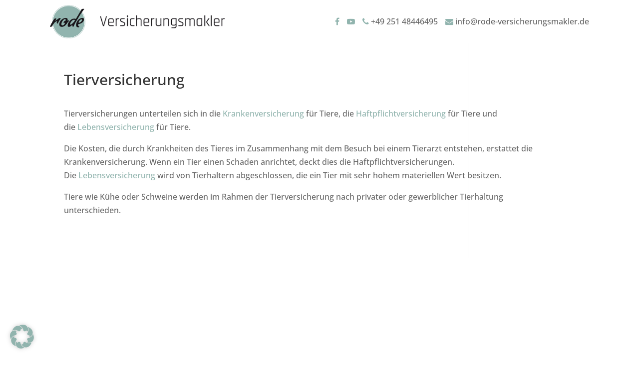

--- FILE ---
content_type: text/css
request_url: https://rode-versicherungsmakler.de/wp-content/themes/divi-child/style.css?ver=6.9
body_size: 22027
content:
/*
Theme Name:     Divi Child
Author:         Elegant Themes
Template: seiten_werk_theme
Text Domain:	   divi-child
Description:    Smart. Flexible. Beautiful. Divi is the most powerful theme in our collection.
*/
/* This file was modified 2020-11-22 by Aspen Grove Studios to customize metadata in header comment */

::-webkit-input-placeholder { /* Chrome/Opera/Safari */
	opacity:1;
}
::-moz-placeholder { /* Firefox 19+ */
	opacity:1;
}
:-ms-input-placeholder { /* IE 10+ */
	opacity:1;
}
:-moz-placeholder { /* Firefox 18- */
	opacity:1;
}
@font-face {
    font-family: 'Open Sans';
    src: url('fonts/OpenSans-BoldItalic.woff2') format('woff2'),
        url('fonts/OpenSans-BoldItalic.woff') format('woff');
    font-weight: bold;
    font-style: italic;
    font-display: swap;
}

@font-face {
    font-family: 'Open Sans';
    src: url('fonts/OpenSans-ExtraBold.woff2') format('woff2'),
        url('fonts/OpenSans-ExtraBold.woff') format('woff');
    font-weight: bold;
    font-style: normal;
    font-display: swap;
}

@font-face {
    font-family: 'Open Sans';
    src: url('fonts/OpenSans-Bold.woff2') format('woff2'),
        url('fonts/OpenSans-Bold.woff') format('woff');
    font-weight: bold;
    font-style: normal;
    font-display: swap;
}

@font-face {
    font-family: 'Open Sans';
    src: url('fonts/OpenSans-Light.woff2') format('woff2'),
        url('fonts/OpenSans-Light.woff') format('woff');
    font-weight: 300;
    font-style: normal;
    font-display: swap;
}

@font-face {
    font-family: 'Open Sans';
    src: url('fonts/OpenSans-Regular.woff2') format('woff2'),
        url('fonts/OpenSans-Regular.woff') format('woff');
    font-weight: normal;
    font-style: normal;
    font-display: swap;
}

@font-face {
    font-family: 'Open Sans';
    src: url('fonts/OpenSans-MediumItalic.woff2') format('woff2'),
        url('fonts/OpenSans-MediumItalic.woff') format('woff');
    font-weight: 500;
    font-style: italic;
    font-display: swap;
}

@font-face {
    font-family: 'Open Sans';
    src: url('fonts/OpenSans-SemiBoldItalic.woff2') format('woff2'),
        url('fonts/OpenSans-SemiBoldItalic.woff') format('woff');
    font-weight: 600;
    font-style: italic;
    font-display: swap;
}

@font-face {
    font-family: 'Open Sans';
    src: url('fonts/OpenSans-Medium.woff2') format('woff2'),
        url('fonts/OpenSans-Medium.woff') format('woff');
    font-weight: 500;
    font-style: normal;
    font-display: swap;
}

@font-face {
    font-family: 'Open Sans';
    src: url('fonts/OpenSans-LightItalic.woff2') format('woff2'),
        url('fonts/OpenSans-LightItalic.woff') format('woff');
    font-weight: 300;
    font-style: italic;
    font-display: swap;
}

@font-face {
    font-family: 'Open Sans';
    src: url('fonts/OpenSans-ExtraBoldItalic.woff2') format('woff2'),
        url('fonts/OpenSans-ExtraBoldItalic.woff') format('woff');
    font-weight: bold;
    font-style: italic;
    font-display: swap;
}

@font-face {
    font-family: 'Open Sans';
    src: url('fonts/OpenSans-Italic.woff2') format('woff2'),
        url('fonts/OpenSans-Italic.woff') format('woff');
    font-weight: normal;
    font-style: italic;
    font-display: swap;
}

@font-face {
    font-family: 'Open Sans';
    src: url('fonts/OpenSans-SemiBold.woff2') format('woff2'),
        url('fonts/OpenSans-SemiBold.woff') format('woff');
    font-weight: 600;
    font-style: normal;
    font-display: swap;
}
.et_pb_row {
    width: 90%;
}
.main_heading_class h1{
    hyphens: auto;
}
body{
    font-family: 'Open Sans';
}
header{
    position: sticky;
    top: 0;
    z-index: 99
}
.kontakt-section-block .form_group_row input, 
.kontakt-section-block .form_group_row textarea {
    width: 100%;
    border: 1px solid #f7f7f7 !important;
    font-size: 16px;
	border-radius: 3px;
	background-color: #f7f7f7;
	width: 100%;
	padding: 16px;
	margin-bottom: 1rem;
}
.kontakt-section-block .wpcf7-list-item input[type="checkbox"], .kontakt-section-block .wpcf7-list-item input[type="radio"] {
    float: left;
    width: 15px;
    margin-bottom: 0;
}
.custom_btn_kontak{
	display: block;
    background: #91b4ae;
    box-shadow: 0 0 0px;
    border: 2px solid #91b4ae;
    font-size: 18px;
    padding: 1rem 2rem;
    margin-top: 2rem;
    color: #fff;
	transition:all 0.3s;
	cursor:pointer;
}
.custom_btn_kontak:hover{
	background: transparent;
    color: #5ab508;
}
.kontakt-section-block a{
	color:#5ab508
}
.kontakt-section-block  .wpcf7-form-control.wpcf7-acceptance.optional span.wpcf7-list-item{
	margin-left: 0;
}

.kontakt-section-block .form_group_row .form_group_half {
    float: left;
    width: 50%;
}
.kontakt-section-block .form_group_row .form_group_half.padd_right{
	padding-right: 0.5rem;
}
.kontakt-section-block .form_group_row .form_group_half.padd_left{
	padding-left: 0.5rem;
}
.error404 #main-content {
    margin-bottom: 10rem !important;
}
.error404 #main-content .container:before {background: none;}
.error404 #left-area {
    width: 100%;
    padding: 23px 0px 0px !important;
    float: none !important;
}
#top-header .container{
	padding-top: 1.2em;
}

#et-info .et-social-icons{
	float: left;
}
#et-info .contact_info{
	float: none;
}
#top-header{
	background-color: #91b4ae;
}
.cunsultaion_btn a{
	padding: 15px 20px;
    background-color: #fff;
    color: #91b4ae !important;
    text-decoration: none;
    -webkit-transition: all .4s ease-in-out;
    -moz-transition: all .4s ease-in-out;
    transition: all .4s ease-in-out;
    font-size: 15px;
    font-weight: 600;
    opacity: 1;
}
.cunsultaion_btn a:hover{
	opacity: 0.8;	
}
.contact_info a{
	font-size: 15px;
	line-height: 15px;
	margin-left: 10px;
	margin-right: 0;
}
span#et-info-phone{
	font-size: 15px;
	line-height: 15px;
	margin-right: 0;
}
#top-menu a{
	color:#000;
	text-transform: uppercase;
}
#top-menu li.current-menu-item>a{
	color: #91b4ae !important;
}
#top-menu-nav>ul>li>a:hover{
	color:#91b4ae;
}
#top-header .container{display: flex;width: 100%}
#top-header .container > div{width:auto;float: none}
div#et-info {display: flex;width: 100% !important;flex-flow: row;justify-content: space-between;}
.footer_social_icon{
	margin-top: -30px;
}
#footer-widgets{
	    padding: 0 50px 50px 50px;
    background-color: #fff;
    margin-top: -215px;
}
#footer-widgets .footer-widget:nth-child(1),#footer-widgets .footer-widget:nth-child(2){
	width: 100%;
	margin:0;		
}
.footer_social_icon ul.et-social-icons li:before,.footer-widget ul.menu li:before{ 
	display: none;
}
.footer_social_icon ul.et-social-icons{
	float: none;
	text-align: center;
}
.footer-widget #custom_html-2{
	width: 100%;
}
.footer_social_icon ul.et-social-icons li{
	padding-left: 0 !important;
	list-style: none !important;
	margin-left: 0;
	margin-bottom: 0;
	margin-right: 30px;
}
.footer_social_icon ul.et-social-icons li:last-child {
    margin-right: 0;
}

.footer_social_icon ul.et-social-icons li a{
	color: #fff;
	background-color:  #91b4ae;
	height: 60px;
    width: 60px;
    border-radius: 50%;
    padding: 17px;
}
.footer-widget #text-2{
	width: 100%;
	text-align: center;
}
.footer-widget h4.title{
	font-size: 26px;
    line-height: 30px;
    font-weight: 600;
    color: #91b4ae;
    padding-bottom: 0;
    margin-bottom: 20px;
}
.footer-widget ul.menu li{
	list-style: none !important;
	padding-left: 0 !important;
}
.footer-widget ul.menu li a{
	color: #000 !important;
	font-weight: 500;
	font-size: 16px;
	line-height: 20px;
	text-decoration: none;
    -webkit-transition: all .4s ease-in-out;
    -moz-transition: all .4s ease-in-out;
    transition: all .4s ease-in-out;
}
#footer-widgets .footer-widget:nth-child(3),#footer-widgets .footer-widget:nth-child(4),#footer-widgets .footer-widget:nth-child(5){
	width: 19%;
	margin-bottom: 0;
}
#footer-widgets .footer-widget:nth-child(6){
	width: 25.8%;
	margin-bottom: 0;
}
.get_touch_content .icon_img{
	/*float: left;*/
	margin-right: 15px;
	width: 21px;
	text-align: center; 	
}
.get_touch_content .icon_img i:before{
	font-size: 21px;
	line-height: 25px;
	color: #91b4ae;
}
.get_touch_content .text{
	color: #000 !important;
	font-weight: 500;
	font-size: 16px;
	line-height: 20px;
}
.get_touch_content{
	display: inline-flex;
	margin-bottom: 10px;
}
.footer-widget #text-2 p {
    font-size: 35px;
    line-height: 40px;
    margin: 30px 0;
    color: #000;
    font-weight: bold;
}
#footer-info {
    float: none;
    color: #666;
    padding: 20px 0 20px 0;
    text-align: center;
}
#nav_menu-2{
	margin-top:30px;
}
#nav_menu-3{
	margin-top:30px;
}
#text-3{
	margin-top:30px;
}
#custom_html-3{
	margin-top:30px;
}
#main-footer{
	background-color:#f3f3f3 !important;
}
#nav_menu-2,#custom_html-3{
	margin-left:190px !important;
}
#nav_menu-3{
	margin-left:190px !important;
}
.et_menu_container{
	width:100% !important;
}
.footer_social_icon .et-social-icons .et-social-icon a{color:#fff !important;}
.error404 #sidebar {display:none;}
@media screen and (max-width: 1200px) and (min-width: 767px){
   .cunsultaion_btn a{padding: 25px 20px}
}
@media screen and (max-width: 991px) {
	.kontakt-section-block .form_group_row .form_group_half {
		float: left;
		width: 100%;
	}
		
}
@media screen and (max-width: 500px) {
	#nav_menu-2,#nav_menu-3,#custom_html-3{
	margin-left:0px !important;
}
		
}

/*==========================================*/
/* New home page start */
/*==========================================*/

.cstm_htags h2 {
    font-size: 40px !important;
    line-height: 1.2em !important;
	font-weight: 600;
}
.cstm_htags h4 {
    font-size: 32px;
    font-weight: 600;
    color: #8c8c8c;
}
.cstm_para_txt {
    font-size: 20px;
    line-height: 1.3em;
    color: #8c8c8c;
}
.rode_blurb_section,
.consetetur_main_section,
.dabei_main_section_block,
.losung_main_section_block,
.aliquyam_main_section_block,
.fallstudien_main_section_block,
.verbindlichkeit_main_section_block,
.rode_kontakt_form_section_block  {
	padding: 30px 0 !important;
}
.padd_top{
	padding-top: 0px !important;
}
.padd_bottom {
	padding-bottom: 0px !important;
}
.home_main_first_section,
.dabei_main_section_block {
    padding: 12rem 0px !important;
}
.home_main_first_section .home_main_heds h1{
	color:#fff !important;
	font-size:52px;
	line-height:70px;
}
.home_main_first_section .rode_para_txt_block p {
    color: #fff;
	font-size: 20px;
}
.home_main_first_section .rode_main_heading_btn a {
    color: #fff;
    font-size: 25px;
	border-bottom: 1px solid #fff;
}
.rode_blurb_section {
    background: #fcfcfc;
}
.rode_blurb_row_block {
    padding: 0 !important;
	display: flex;
    justify-content: center;
}
.rode_main_heading_btn .et_pb_text_inner {
    cursor: pointer;
    display: inline-block;
}
.rode_main_heading_btn span:after {
    content: "\f175";
    font-family: 'FontAwesome';
    font-size: 17px;
    margin-left: 15px;
    color: #fff;
}
.rode_blurb_block_content img {
    max-width: 100px !important;
	width: 70px !important;
    height: 70px;
}
.rode_blurb_block_content {
    display: inline-block;
}
.rode_blurb_block_content .et_pb_blurb_description span {
    font-size: 25px;
}
.rode_blurb_block_content .et_pb_blurb_container {
    vertical-align: middle !important;
	padding-left: 0;
}
.center_arrow{
    text-align: center !important;
}
.divider_img_block img {
    width: 80px;
}
.consetetur_txt_block h2 {
    color: #91b4ae;
    font-size: 40px;
    text-align: center;
}
.consetetur_txt_block,
.losung_heading_txt_block,
.fallstudien_heading_txt_block {
    margin-bottom: 10px !important;
}
.aliquyam_btn_block {
	margin-top: 30px;
    display: flex;
}
.aliquyam_btn_block a {
    background: #91b4ae;
    color: #fff;
    padding: 20px;
    font-size: 20px;
	border-radius: 5px;
}
.dabei_blurb_contnt_block h4 {
    color: #fff;
	font-size: 24px;
}
.dabei_blurb_contnt_block p {
    font-size: 21px;
    color: #fff;
}
.dabei_blurb_contnt_block span.et_pb_image_wrap span {
    color: #fff;
    font-size: 60px;
}
.left_arrow {
    text-align: left !important;
}
.verbindlichkeit_blurb_block .et_pb_blurb_content {
    text-align: left !important;
}
.verbindlichkeit_blurb_block .et_pb_blurb_content .et_pb_image_wrap img {
    width: 150px;
    border-radius: 50%;
}
.verbindlichkeit_blurb_block .et_pb_blurb_content .et_pb_blurb_container .et_pb_blurb_description {
    position: absolute;
    top: 0;
    right: 0;
}
.losung_para_txt_block p {
    font-size: 18px;
	font-weight: 300;
    line-height: 1.5em;
}
/*---------------------*/
.stimme_contakt_section_block .stimme_contakt_row_block input, 
.stimme_contakt_section_block .stimme_contakt_row_block textarea {
    border: 1px solid #f7f7f7 !important;
    font-size: 16px;
	border-radius: 3px;
	background-color: #f7f7f7;
	width: 100%;
	padding: 16px;
	margin-bottom: 1rem;
}
.stimme_contakt_section_block .wpcf7-list-item input[type="checkbox"],
.stimme_contakt_section_block .wpcf7-list-item input[type="radio"] {
    float: left;
    width: 15px;
    margin-bottom: 0;
}
.stimme_contakt_btn{
	display: block;
    background: #91b4ae;
    box-shadow: 0 0 0px;
    border: 2px solid #91b4ae;
    font-size: 18px;
    padding: 1rem 2rem;
    margin-top: 2rem;
    color: #fff;
	border-radius: 5px;
	transition:all 0.3s;
	cursor:pointer;
}
.stimme_contakt_content_block.pad_right_items {
    width: 49%;
    float: right;
}
.stimme_contakt_content_block.pad_left_items {
    width: 49%;
    float: left;
}
.stimme_contakt_accept_block span.wpcf7-list-item {
    margin: 0;
}
.stimme_contakt_accept_block {
    display: flex;
}
.stimme_contakt_accept_block span.wpcf7-form-control-wrap.acceptance {
    margin-right: 10px;
}
.rode_blurb_column_block_contnt {
	display: inline-table;
	margin-right: 0 !important;
	margin-bottom: 0;
}
.rode_kontakt_form_image_block {
    float: left !important;
    width: 100% !important;
}
.stimme_contakt_row_block {
    width: 100%;
    float: left;
    margin-right: 25px;
}
.rode_kontakt_form_image_block img {
    height: 650px;
}
.rode_kontakt_form_contnt {
    margin-bottom: 0 !important;
}
.rode_kontakt_form_contnt textarea{
    resize: vertical;
}
/*.rode_kontakt_column_block_item {
    width: 100% !important;
}*/
.stimme_contakt_heading_txt h2 {
    color: #a7c3be;
	margin-bottom: 15px;
}
.losung_heading_htxt_block h5 {
    font-size: 28px !important;
    font-weight: 600;
    line-height: 1.21em;
}
.verbindlichkeit_accordion_block h5.et_pb_toggle_title {
    font-size: 20px;
}
.verbindlichkeit_blurb_block span {
    color: #8c8c8c;
}

/*--------Accordion----------*/
.accordion_heading span {
    background-color: #466761;
    padding: 20px;
    display: inline-block;
	font-weight: 700;
    font-size: 18px;
    border-radius: 5px 0 0 5px;
}
.accordion_heading h2 {
	display: inline-block;
    color: #fff;
    margin-left: 20px;
    font-size: 24px;
    font-weight: 700;
}
.accordion .accordion_content {
    -webkit-box-shadow: 2px 2px 34px -7px rgb(119 119 119);
    -moz-box-shadow: 2px 2px 34px -7px rgba(119,119,119,1);
    box-shadow: 2px 2px 34px -7px rgb(119 119 119);
}
.accordion .accordion_section_block {
    margin-bottom: 15px;
}
.accordion {
	max-width: 600px;
	margin: 0 auto;
  }
.accordion_heading {
	position: relative;
	display: block;
	background: #91b4ae;
	margin: 0;
	color: #fff;
	cursor: pointer;
    border-radius: 5px;
}
.accordion_heading:after, .accordion_heading:before {
	content: "";
	position: absolute;
	width: 12px;
	height: 3px;
	background: #fff;
	top: 50%;
	right: 20px;
	transition: all 0.4s;
}
.accordion_checkbox:checked ~ .accordion_heading:before {
	transition: all 0.4s;
	transform: rotate(90deg);
	opacity: 0;
}
.accordion_heading:after {
	transform: rotate(90deg);
	transition: all 0.3s;
}
.accordion_checkbox:checked ~ .accordion_heading:after {
	transform: rotate(180deg);
}
.accordion_checkbox {
	display: none;
	position: absolute;
	left: -9999em;
}
.accordion_checkbox:checked ~ .accordion_content {
	max-height: 100%;
	transition: all 1s;
	padding: 30px;
}
.accordion_content {
	padding: 0 15px;
	max-height: 0;
	overflow: hidden;
	transition: all 1s;
}
.header_mainsec.et_pb_section{
    padding: 0;
}
.header_mainsec.et_pb_section .et_pb_row{
    display: flex;
    flex-wrap: wrap;
    align-items: center;
    padding: 10px 0;
}
.header_mainsec ul{
    list-style: none!important;
    padding: 0!important;
    display: flex;
    flex-wrap: wrap;
    justify-content: flex-end;
}
.header_mainsec ul a{
    margin-left: 15px;
    transition: all 0.3s;
    display: block;
    color: #666;
}
.header_mainsec ul a i{
    color: #91b4ae;
}
.header_mainsec ul a:hover{
    text-decoration: underline;
}
.header_mainsec .et_pb_column:nth-child(1){
    width: 350px;
    margin-right: 10px;
    margin-bottom: 0
}
.header_mainsec .et_pb_column:nth-child(2){
    width: calc(100% - 360px);
}

.menu_list ul{
    list-style: none!important;
    padding: 0!important;    
}
.menu_list a{
    color: #666;
    transition: all 0.3s;
    margin-bottom: 7px;
    display: block;
}
.menu_list a:hover{
    color: #91b4ae;
    text-decoration: underline;
}
.footer_bottom_sec  h4{
    color: #a7c3be;
    font-size: 20px;
}
.footer_contact_list ul{
    list-style: none!important;
    padding: 0!important
}
.footer_contact_list li{
    margin-bottom: 7px;
}
.footer_contact_list a{
    color: #666;
    transition: all 0.3s;
    display: block;
    position: relative;
    padding-left: 30px;
}
.footer_contact_list a:hover{
    color: #91b4ae;
    text-decoration: underline;
}
.footer_contact_list a:before{
    content: "";
    font-family: FontAwesome;
    color: #91b4ae;
    position: absolute;
    left: 0;
    top: 0;
}
.footer_contact_list a.mailto:before{
    content: "\f0e0";
}
.footer_contact_list a.call:before{
        content: "\f095";
}
.footer_contact_list a.address:before{
    content: "\f041";
}
.fotoer_social_list ul{
    list-style: none!important;
    padding: 0!important;
    display: flex;
    flex-wrap: wrap;
    align-items: center;
}
.fotoer_social_list a,
.fotoer_social_list a:hover{
    margin-right: 10px;
    display: block;
    background: #91b4ae;
    color: #fff;
    width: 35px;
    height: 35px;
    border-radius: 100%;
    text-align: center;
    line-height: 35px;
}
.footer_bottom_sec.et_pb_section{
    background: #f7f9fb;
    padding-top: 0!important
}
.footer_bottom_sec.et_pb_section .et_pb_row {
    background: #f7f9fb;
    margin-top: -50px;
    padding: 35px;
}
.footer_bottom_sec.et_pb_section {
    background: transparent;
    padding-top: 0!important;
    z-index: 99;
}
footer{
        background: #f7f9fb;
}
.logos_wrapper {
    display: flex;
    flex-wrap: wrap;
}

.logos_wrapper .et_pb_image {
    margin-right: 30px;
}
.logos_wrapper .et_pb_image:last-child {
    max-width: 140px;
    margin-bottom: 0;
}


/*-----------------------------*/


@media (max-width:1199px){
.home_main_first_section .home_main_heds h1 {
	font-size: 32px;
	line-height: 50px;
}
.dabei_blurb_contnt_block span.et_pb_image_wrap span {
    font-size: 40px;
}
.cstm_htags h2 {
    font-size: 32px !important;
}
.cstm_htags h4 {
    font-size: 27px;
}
.dabei_blurb_contnt_block p {
    font-size: 17px;
}
.cstm_para_txt {
    font-size: 18px;
}
.losung_heading_htxt_block h5 {
    font-size: 25px !important;
}
.rode_blurb_block_content .et_pb_blurb_description span {
    font-size: 20px;
}
}


@media screen and (max-width:981px){
	.footer_bottom_sec.et_pb_section .et_pb_row{
		padding:25px 0;
		margin-top:0
	}
	.footer_bottom_sec.et_pb_section{
		padding-top: 25px!important;
	}
    .consetetur_main_section,
    .aliquyam_main_section_block,
    .aliquyam_main_row_block,
    .ihre_main_section_block,
    .fallstudien_main_row_block {
        padding-top: 0 !important;
    }
    .aliquyam_main_row_block iframe,
    .losung_main_row_block iframe {
        width: 100% !important;
    	height: 350px;
    }
    .aliquyam_main_blurb_block .et_pb_blurb_content,
    .dabei_blurb_contnt_block .et_pb_blurb_content,
    .verbindlichkeit_blurb_block .et_pb_blurb_content {
        margin: 0 !important;
    }
    .ihre_main_row_block {
        display: flex;
        flex-direction: column-reverse;
    }
    .losung_column_rev_main_block {
        padding-bottom: 30px;
    }
    .losung_main_section_block,
    .ihre_main_row_block {
        padding-bottom: 0 !important;
    }
    .stimme_contakt_row_block {
        width: 100%;
        padding-bottom: 25px;
    }
    .rode_kontakt_form_image_block img {
        height: unset;
    }
    .cstm_htags h4 {
        font-size: 20px;
    }
    .verbindlichkeit_main_section_block .verbindlichkeit_main_row_block .accordion {
        margin: 0;
    }
    .rode_blurb_block_content .et_pb_blurb_description span {
        font-size: 14px;
    }
    body .header_mainsec.et_pb_section .et_pb_row {
        flex-direction: column;
    }
    body .header_mainsec ul{
        justify-content: center;
    }
    .header_mainsec .et_pb_column:nth-child(1),
    .header_mainsec .et_pb_column:nth-child(2){
        width: 100%;
        margin-right: 0
    }
    .header_mainsec .et_pb_column:nth-child(1){
        margin-bottom: 10px;
    }
    .header_mainsec .et_pb_column:nth-child(1) .et_pb_image{
        text-align: center;
    }
}
@media (max-width: 980px){
    .logos_wrapper {
        display: block;
    }
    .logos_wrapper .et_pb_image:last-child {
        max-width: 100%;
    }
    .logos_wrapper .et_pb_image {
	    margin-right: 0;
    }   
}

@media (max-width: 767px){
    .accordion_heading h2 {
    	font-size: 20px;
    }
}

@media (max-width: 640px){
    .cstm_htags h2 {
        font-size: 25px !important;
    }
    .rode_blurb_block_content .et_pb_blurb_description span {
        font-size: 18px;
    }
    .rode_blurb_section .rode_blurb_row_block {
        display: block !important;
    }
    .header_mainsec ul a{
        font-size: 13px;
    }
}

@media (max-width: 480px){
    .cstm_para_txt {
        font-size: 15px;
    }
    .aliquyam_btn_block a {
        font-size: 15px;
    }
    .losung_para_txt_block p {
        font-size: 15px;
    }
    .losung_heading_htxt_block h5 {
        font-size: 22px !important;
    }
    .verbindlichkeit_accordion_block p {
        font-size: 14px;
    }
}

--- FILE ---
content_type: text/css
request_url: https://rode-versicherungsmakler.de/wp-content/et-cache/global/et-divi-customizer-global.min.css?ver=1768029634
body_size: 2850
content:
body,.et_pb_column_1_2 .et_quote_content blockquote cite,.et_pb_column_1_2 .et_link_content a.et_link_main_url,.et_pb_column_1_3 .et_quote_content blockquote cite,.et_pb_column_3_8 .et_quote_content blockquote cite,.et_pb_column_1_4 .et_quote_content blockquote cite,.et_pb_blog_grid .et_quote_content blockquote cite,.et_pb_column_1_3 .et_link_content a.et_link_main_url,.et_pb_column_3_8 .et_link_content a.et_link_main_url,.et_pb_column_1_4 .et_link_content a.et_link_main_url,.et_pb_blog_grid .et_link_content a.et_link_main_url,body .et_pb_bg_layout_light .et_pb_post p,body .et_pb_bg_layout_dark .et_pb_post p{font-size:16px}.et_pb_slide_content,.et_pb_best_value{font-size:18px}a{color:#91b4ae}.nav li ul{border-color:#91b4ae}.et_secondary_nav_enabled #page-container #top-header{background-color:#91b4ae!important}#et-secondary-nav li ul{background-color:#91b4ae}#top-menu li.current-menu-ancestor>a,#top-menu li.current-menu-item>a,#top-menu li.current_page_item>a{color:#3d4752}#footer-widgets .footer-widget a,#footer-widgets .footer-widget li a,#footer-widgets .footer-widget li a:hover{color:#f3f3f3}#footer-widgets .footer-widget li:before{top:10.6px}#footer-bottom{background-color:rgba(0,0,0,0)}#footer-info,#footer-info a{color:#000000}@media only screen and (min-width:981px){#logo{max-height:76%}.et_pb_svg_logo #logo{height:76%}.et_fixed_nav #page-container .et-fixed-header#top-header{background-color:#91b4ae!important}.et_fixed_nav #page-container .et-fixed-header#top-header #et-secondary-nav li ul{background-color:#91b4ae}.et-fixed-header #top-menu li.current-menu-ancestor>a,.et-fixed-header #top-menu li.current-menu-item>a,.et-fixed-header #top-menu li.current_page_item>a{color:#3d4752!important}}@media only screen and (min-width:1350px){.et_pb_row{padding:27px 0}.et_pb_section{padding:54px 0}.single.et_pb_pagebuilder_layout.et_full_width_page .et_post_meta_wrapper{padding-top:81px}.et_pb_fullwidth_section{padding:0}}#top-menu li li a{width:230px!important}.check-icon-list{list-style:none!important}.check-icon-list li:before{font-family:'FontAwesome';content:'\f00c';margin:0 5px 0 -15px;color:#91b4ae}.vertical-align{display:flex;flex-direction:column;justify-content:center}.glossary .post-meta,.glossary #comment-wrap{display:none}.single-glossary #left-area{width:100%!important}.kontakt-section-block a{color:#91b4ae!important}.sky_star .et_pb_image_wrap span{color:#91B4AE!important}div#media_image-3,div#custom_html-5{margin-top:30px}div#footer-widgets{display:flex;flex-wrap:wrap;justify-content:center}#nav_menu-3,#nav_menu-2,#custom_html-3{margin-left:0!important}#footer-widgets .footer-widget:nth-child(6){display:none}* ul.et-social-icons.float-left{float:left;padding:0!important;list-style:none}.rode_kontakt_form_image_block img{height:auto}.et-social-icons li a{color:#fff;background-color:#91b4ae;height:60px;width:60px;border-radius:50%;padding:17px}.et-social-icons li a:hover{color:hsla(0,0%,100%,.7)}.et-social-icons li:first-child{margin-left:0px!important}